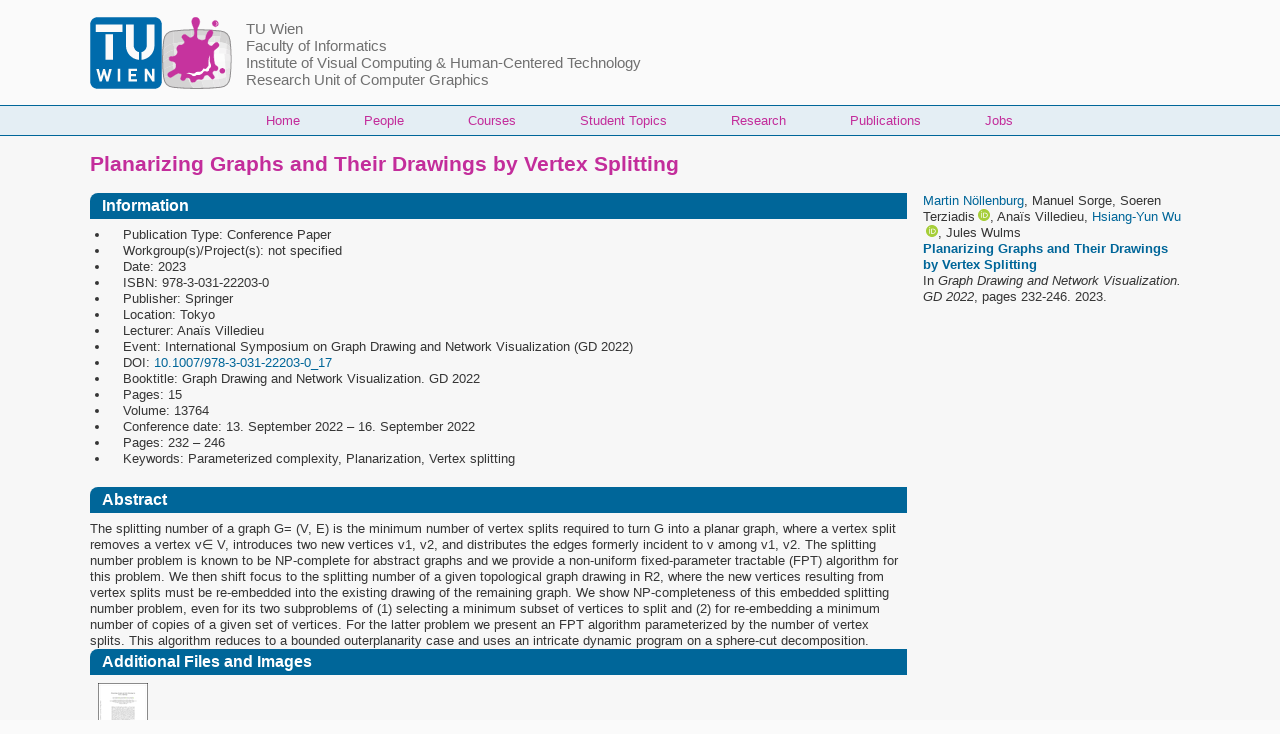

--- FILE ---
content_type: text/html; charset=utf-8
request_url: https://www.cg.tuwien.ac.at/research/publications/2023/noellenburg-2023-pga/
body_size: 12092
content:
<!--#set var="TITLE" value="Planarizing Graphs and Their Drawings by Vertex Splitting" -->
<!--#set var="SHORTTITLE" value="noellenburg-2023-pga" -->
<!--#set var="MAINTAINER" value="webmaster" -->
<!DOCTYPE html>
<html lang="en" dir="ltr" prefix="content: http://purl.org/rss/1.0/modules/content/  dc: http://purl.org/dc/terms/  foaf: http://xmlns.com/foaf/0.1/  og: http://ogp.me/ns#  rdfs: http://www.w3.org/2000/01/rdf-schema#  schema: http://schema.org/  sioc: http://rdfs.org/sioc/ns#  sioct: http://rdfs.org/sioc/types#  skos: http://www.w3.org/2004/02/skos/core#  xsd: http://www.w3.org/2001/XMLSchema# " class="no-js adaptivetheme">
  <head>
    
    <meta charset="utf-8">
<script>var _paq = _paq || [];(function(){var u=(("https:" == document.location.protocol) ? "https://www.cg.tuwien.ac.at/matomo/" : "https://www.cg.tuwien.ac.at/matomo/");_paq.push(["setSiteId", "1"]);_paq.push(["setTrackerUrl", u+"matomo.php"]);_paq.push(["setDoNotTrack", 1]);if (!window.matomo_search_results_active) {_paq.push(["trackPageView"]);}_paq.push(["setIgnoreClasses", ["no-tracking","colorbox"]]);_paq.push(["enableLinkTracking"]);var d=document,g=d.createElement("script"),s=d.getElementsByTagName("script")[0];g.type="text/javascript";g.defer=true;g.async=true;g.src=u+"matomo.js";s.parentNode.insertBefore(g,s);})();</script>
<meta name="Generator" content="Drupal 10 (https://www.drupal.org)">
<meta name="MobileOptimized" content="width">
<meta name="HandheldFriendly" content="true">
<meta name="viewport" content="width=device-width, initial-scale=1.0">
<script type="application/ld+json">{
    "@context": "https://schema.org",
    "@type": "BreadcrumbList",
    "itemListElement": [
        {
            "@type": "ListItem",
            "position": 1,
            "name": "Home",
            "item": "https://www.cg.tuwien.ac.at/"
        },
        {
            "@type": "ListItem",
            "position": 2,
            "name": "Planarizing Graphs and Their Drawings by Vertex Splitting"
        }
    ]
}</script>
<link rel="icon" href="/Klex.png" type="image/png">
<link rel="canonical" href="https://www.cg.tuwien.ac.at/content/DESIGN-EXPORT">
<link rel="shortlink" href="https://www.cg.tuwien.ac.at/node/4015">

    <link rel="dns-prefetch" href="//cdnjs.cloudflare.com"><title>Planarizing Graphs and Their Drawings by Vertex Splitting | TU Wien &ndash; Research Unit of Computer Graphics</title>
    <link rel="stylesheet" media="all" href="/sites/default/files/css/css_9Y0XT31TDL1-5oeYOaDA5oI7pWoWDPSO_fe28rz2W74.css?delta=0&amp;language=en&amp;theme=at_cg&amp;include=[base64]">
<link rel="stylesheet" media="all" href="/sites/default/files/css/css_GVN5mKUC9drBqIUIZ1OGDiCQpbROAXJY_07BIu_o3G4.css?delta=1&amp;language=en&amp;theme=at_cg&amp;include=[base64]">

    <script src="/core/assets/vendor/modernizr/modernizr.min.js?v=3.11.7"></script>

  <script type="application/json" data-drupal-selector="drupal-settings-json">{"path":{"baseUrl":"\/","pathPrefix":"","currentPath":"node\/4015","currentPathIsAdmin":false,"isFront":false,"currentLanguage":"en"},"pluralDelimiter":"\u0003","suppressDeprecationErrors":true,"matomo":{"disableCookies":false,"trackMailto":true,"trackColorbox":true},"visitors":{"module":"\/modules\/contrib\/visitors","route":"entity.node.canonical","server":"erzherzog","counter":"node:4015"},"at_cg":{"at_responsivemenus":{"bp":"all and (min-width: 60.0625em)","default":"ms-slidedown","responsive":"ms-dropmenu","acd":{"acd_load":true,"acd_default":true,"acd_responsive":false,"acd_both":false}},"at_breakpoints":{"at_core_simple_wide":{"breakpoint":"wide","mediaquery":"all and (min-width: 60.0625em)"},"at_core_simple_tablet-isolate":{"breakpoint":"tablet-isolate","mediaquery":"all and (min-width: 45.0625em) and (max-width: 60em)"},"at_core_simple_mobile":{"breakpoint":"mobile","mediaquery":"all and (max-width: 45em)"}}},"at_current_theme_name":"at_cg","user":{"uid":0,"permissionsHash":"6b66fd7a78058df006602c9283b19dccc8267c129efe947bf6751e9ae6a8b2ca"}}</script><script type='text/javascript'>
var modulekit={"modules":{"publdb":{"path":"","name":"Publication Database E186\/2","id":"publdb","version":"1.0.1","depend":["modulekit-form","messages","table","twig","json_readable_encode","modulekit-auth","PDOext","modulekit-form-twig","modulekit-history","csrf","auth-pages","ajax"],"include":{"php":["inc\/functions.php","inc\/edit.php","inc\/edit_chooser.php","inc\/mysql.php","inc\/twig.php","inc\/print_list.php","inc\/search_form.php","inc\/create_thumbnails.php","inc\/format_date.php","inc\/show_replacement_patterns.php","inc\/filter_replacement_patterns.php","inc\/file.php","inc\/gallery_render.php","inc\/gallery_get_random_images.php","inc\/html2plaintext.php","inc\/update_file_header.php","inc\/import_tudb.php","inc\/import.php","inc\/tiss_projects.php","inc\/import_repositum.php","inc\/repositum_notification.php","inc\/convert_references.php","inc\/auto_create_entities.php","inc\/sanitize.php","inc\/cache.php","inc\/DBObject.php","inc\/DBObjectList.php","inc\/Publication.php","inc\/PublicationType.php","inc\/Author.php","inc\/Project.php","inc\/Workgroup.php","inc\/PublicationField.php","inc\/PublicationType_AutoField.php","inc\/PublicationView.php","inc\/FundingOrganisation.php","inc\/ResearchArea.php","inc\/Selection.php","inc\/PressItem.php","inc\/drupal.php","inc\/array_diff_change.php","inc\/PublicationTwigTemplates.php","inc\/bibtex.php"],"js":["inc\/functions.js","inc\/Publication.js","inc\/index.js","inc\/edit.js","inc\/print_list.js","inc\/DBObject.js","inc\/configure_csv.js","node_modules\/viewerjs\/dist\/viewer.js","dist\/externals.js"],"css":["style.css","node_modules\/viewerjs\/dist\/viewer.css"]},"description":"This application implements a publication database for TU-Wien E186\/2 Institute of Computer Graphics and Algorithms.","category":"application","version_build":"git.e742940","modules_path":["modules","lib\/modulekit","modulekit"]},"modulekit-lib":{"path":"lib\/modulekit\/lib\/","name":"Modulekit - External libraries","id":"modulekit-lib","include_php":[],"include_js":[],"modules_path":"","version_build":"git.34a0c24","version":"","include":{"php":[],"js":[],"css":[]}},"pg_modules":{"path":"lib\/modulekit\/lib\/\/pg_modules\/","id":"pg_modules","include":{"mcp":["backend.php"],"backend":["backend.php"]},"version_build":"git.34a0c24","version":"","modules_path":["modules","lib\/modulekit","modulekit"]},"twig":{"path":"lib\/modulekit\/lib\/\/twig\/","name":"Twig integration","depend":["hooks","html"],"include":{"php":["twig.php"],"js":["twig.js"]},"id":"twig","version_build":"git.34a0c24","version":"","modules_path":["modules","lib\/modulekit","modulekit"]},"pg_sql":{"path":"lib\/modulekit\/lib\/\/pg_sql\/","id":"pg_sql","include":{"php":["sql.php"],"mcp":["sql.php"],"backend":["sql.php"]},"version_build":"git.34a0c24","version":"","modules_path":["modules","lib\/modulekit","modulekit"]},"mysql":{"path":"lib\/modulekit\/lib\/\/mysql\/","include":{"php":["code.php"]},"id":"mysql","version_build":"git.34a0c24","version":"","modules_path":["modules","lib\/modulekit","modulekit"]},"pg_schema":{"path":"lib\/modulekit\/lib\/\/pg_schema\/","id":"pg_schema","version_build":"git.34a0c24","version":"","modules_path":["modules","lib\/modulekit","modulekit"],"include":{"php":[],"js":[],"css":[]}},"mysql-pdo":{"path":"lib\/modulekit\/lib\/\/mysql-pdo\/","id":"mysql-pdo","include":{"php":["code.php"]},"version_build":"git.34a0c24","version":"","modules_path":["modules","lib\/modulekit","modulekit"]},"modulekit-auth":{"path":"lib\/modulekit\/auth\/","id":"modulekit-auth","depend":["hooks"],"include":{"php":["inc\/Auth.php","inc\/Auth_default.php","inc\/code.php","inc\/Auth_User.php"]},"default_include":{"php":["*.php"]},"load":["modulekit-auth-ldap","modulekit-auth-htpasswd"],"version_build":"git.146e78d","version":"","modules_path":["modules","lib\/modulekit","modulekit"]},"modulekit-auth-oauth":{"path":"lib\/modulekit\/auth\/modules\/oauth\/","id":"modulekit-auth-oauth","depend":["hooks","modulekit-auth"],"include":{"php":["code.php"]},"version_build":"git.146e78d","version":"","modules_path":["modules","lib\/modulekit","modulekit"]},"modulekit-auth-pages":{"path":"lib\/modulekit\/auth\/modules\/auth-pages\/","id":"modulekit-auth-pages","depend":["modulekit-form","modulekit-auth","page","csrf"],"version_build":"git.146e78d","version":"","modules_path":["modules","lib\/modulekit","modulekit"],"include":{"php":["page_logout.php","page_login.php","modulekit.php","code.php"]}},"modulekit-auth-ldap":{"path":"lib\/modulekit\/auth\/modules\/ldap\/","id":"modulekit-auth-ldap","depend":["hooks","modulekit-auth"],"include":{"php":["ldap.php","code.php"]},"version_build":"git.146e78d","version":"","modules_path":["modules","lib\/modulekit","modulekit"]},"modulekit-auth-user-menu":{"path":"lib\/modulekit\/auth\/modules\/auth-user-menu\/","id":"modulekit-auth-user-menu","depend":["weight_sort","hooks","auth-pages","modulekit-auth"],"include":{"php":["code.php"],"js":["code.js"],"css":["style.css"]},"version_build":"git.146e78d","version":"","modules_path":["modules","lib\/modulekit","modulekit"]},"modulekit-auth-user-settings-js":{"path":"lib\/modulekit\/auth\/modules\/auth-user-settings-js\/","id":"modulekit-auth-user-settings-js","depend":["auth-js","modulekit-auth-user-settings"],"include":{"php":["code.php"],"js":["code.js"]},"version_build":"git.146e78d","version":"","modules_path":["modules","lib\/modulekit","modulekit"]},"modulekit-auth-user-settings":{"path":"lib\/modulekit\/auth\/modules\/auth-user-settings\/","id":"modulekit-auth-user-settings","depend":["json_readable_encode","modulekit-auth"],"include":{"php":["code.php"],"js":[]},"version_build":"git.146e78d","version":"","modules_path":["modules","lib\/modulekit","modulekit"]},"modulekit-auth-js":{"path":"lib\/modulekit\/auth\/modules\/auth-js\/","id":"modulekit-auth-js","depend":["html","modulekit-auth"],"include":{"php":["code.php"],"js":["Auth_User.js","Auth.js"]},"version_build":"git.146e78d","version":"","modules_path":["modules","lib\/modulekit","modulekit"]},"modulekit-auth-wordpress":{"path":"lib\/modulekit\/auth\/modules\/wordpress\/","id":"modulekit-auth-wordpress","depend":["hooks"],"include":{"php":["code.php"]},"version_build":"git.146e78d","version":"","modules_path":["modules","lib\/modulekit","modulekit"]},"modulekit-auth-user-settings-page":{"path":"lib\/modulekit\/auth\/modules\/auth-user-settings-page\/","id":"modulekit-auth-user-settings-page","depend":["modulekit-form","modulekit-auth-user-settings","hooks","page"],"version_build":"git.146e78d","version":"","modules_path":["modules","lib\/modulekit","modulekit"],"include":{"php":["modulekit.php","code.php"]}},"modulekit-auth-htpasswd":{"path":"lib\/modulekit\/auth\/modules\/htpasswd\/","id":"modulekit-auth-htpasswd","version_build":"git.146e78d","version":"","modules_path":["modules","lib\/modulekit","modulekit"],"include":{"php":["modulekit.php","code.php"]}},"modulekit-form":{"path":"lib\/modulekit\/form\/","name":"Form","id":"modulekit-form","version":"2.0.0-alpha","depend":["lang","calendar","date","hooks","json_readable_encode","weight_sort"],"include_php":["inc\/form.php","inc\/functions.php","inc\/form_element.php","inc\/form_element_array.php","inc\/form_element_form_chooser.php","inc\/form_element_form.php","inc\/form_element_hash.php","inc\/form_element_checkbox.php","inc\/form_element_radio.php","inc\/form_element_text.php","inc\/form_element_textarea.php","inc\/form_element_boolean.php","inc\/form_element_color.php","inc\/form_element_password.php","inc\/form_element_keywords.php","inc\/form_element_json.php","inc\/form_element_unsupported.php","inc\/form_element_select.php","inc\/form_element_select_other.php","inc\/form_element_numeric.php","inc\/form_element_file.php","inc\/form_element_date.php","inc\/form_element_label.php","inc\/form_element_autocomplete.php","inc\/form_element_display.php","inc\/form_element_hidden.php","inc\/form_element_intermediate_text.php","inc\/form_element_switch.php","inc\/form_element_fixed.php"],"include_js":["inc\/functions.js","inc\/form.js","inc\/form_element.js","inc\/form_element_array.js","inc\/form_element_form_chooser.js","inc\/form_element_form.js","inc\/form_element_hash.js","inc\/form_element_text.js","inc\/form_element_textarea.js","inc\/form_element_boolean.js","inc\/form_element_radio.js","inc\/form_element_checkbox.js","inc\/form_element_color.js","inc\/form_element_password.js","inc\/form_element_keywords.js","inc\/form_element_json.js","inc\/form_element_unsupported.js","inc\/form_element_select.js","inc\/form_element_select_other.js","inc\/form_element_numeric.js","inc\/form_element_file.js","inc\/form_element_date.js","inc\/form_element_label.js","inc\/form_element_autocomplete.js","inc\/form_element_display.js","inc\/form_element_hidden.js","inc\/form_element_intermediate_text.js","inc\/form_element_switch.js","inc\/form_element_fixed.js"],"include_css":["inc\/form.css","inc\/form_element.css","inc\/form_element_text.css","inc\/form_element_array.css","inc\/form_element_form_chooser.css","inc\/form_element_form.css","inc\/form_element_keywords.css","inc\/form_element_textarea.css","inc\/form_element_select.css","inc\/form_element_autocomplete.css","inc\/form_element_file.css","inc\/theme.css"],"languages":["en","de"],"version_build":"git.73b1789","modules_path":["modules","lib\/modulekit","modulekit"],"include":{"php":["inc\/form.php","inc\/functions.php","inc\/form_element.php","inc\/form_element_array.php","inc\/form_element_form_chooser.php","inc\/form_element_form.php","inc\/form_element_hash.php","inc\/form_element_checkbox.php","inc\/form_element_radio.php","inc\/form_element_text.php","inc\/form_element_textarea.php","inc\/form_element_boolean.php","inc\/form_element_color.php","inc\/form_element_password.php","inc\/form_element_keywords.php","inc\/form_element_json.php","inc\/form_element_unsupported.php","inc\/form_element_select.php","inc\/form_element_select_other.php","inc\/form_element_numeric.php","inc\/form_element_file.php","inc\/form_element_date.php","inc\/form_element_label.php","inc\/form_element_autocomplete.php","inc\/form_element_display.php","inc\/form_element_hidden.php","inc\/form_element_intermediate_text.php","inc\/form_element_switch.php","inc\/form_element_fixed.php"],"js":["inc\/functions.js","inc\/form.js","inc\/form_element.js","inc\/form_element_array.js","inc\/form_element_form_chooser.js","inc\/form_element_form.js","inc\/form_element_hash.js","inc\/form_element_text.js","inc\/form_element_textarea.js","inc\/form_element_boolean.js","inc\/form_element_radio.js","inc\/form_element_checkbox.js","inc\/form_element_color.js","inc\/form_element_password.js","inc\/form_element_keywords.js","inc\/form_element_json.js","inc\/form_element_unsupported.js","inc\/form_element_select.js","inc\/form_element_select_other.js","inc\/form_element_numeric.js","inc\/form_element_file.js","inc\/form_element_date.js","inc\/form_element_label.js","inc\/form_element_autocomplete.js","inc\/form_element_display.js","inc\/form_element_hidden.js","inc\/form_element_intermediate_text.js","inc\/form_element_switch.js","inc\/form_element_fixed.js"],"css":["inc\/form.css","inc\/form_element.css","inc\/form_element_text.css","inc\/form_element_array.css","inc\/form_element_form_chooser.css","inc\/form_element_form.css","inc\/form_element_keywords.css","inc\/form_element_textarea.css","inc\/form_element_select.css","inc\/form_element_autocomplete.css","inc\/form_element_file.css","inc\/theme.css"]}},"modulekit-form-twig":{"path":"lib\/modulekit\/form\/modules\/modulekit-form-twig\/","id":"modulekit-form-twig","depend":["modulekit-form"],"include":{"php":["form_element.php"],"js":["form_element.js"]},"version_build":"git.73b1789","version":"2.0.0-alpha","modules_path":["modules","lib\/modulekit","modulekit"]},"date":{"path":"lib\/modulekit\/form\/modules\/date\/","include":{"js":["pad.js","date_format.js","date_parse_from_format.js"]},"id":"date","version_build":"git.73b1789","version":"2.0.0-alpha","modules_path":["modules","lib\/modulekit","modulekit"]},"modulekit-form-debug":{"path":"lib\/modulekit\/form\/modules\/debug\/","id":"modulekit-form-debug","include":{"js":["code.js"],"css":["style.css"]},"version_build":"git.73b1789","version":"2.0.0-alpha","modules_path":["modules","lib\/modulekit","modulekit"]},"calendar":{"path":"lib\/modulekit\/form\/modules\/calendar\/","depend":["modulekit-form","date"],"include":{"js":["calendar.js"],"css":["calendar.css"]},"id":"calendar","version_build":"git.73b1789","version":"2.0.0-alpha","modules_path":["modules","lib\/modulekit","modulekit"]},"modulekit-form-markdown":{"path":"lib\/modulekit\/form\/modules\/markdown\/","id":"modulekit-form-markdown","depend":["modulekit-form"],"include":{"php":["form_element_markdown.php"],"js":["form_element_markdown.js"],"css":["form_element_markdown.css"]},"version_build":"git.73b1789","version":"2.0.0-alpha","modules_path":["modules","lib\/modulekit","modulekit"]},"form_compat":{"path":"lib\/modulekit\/form\/modules\/form_compat\/","id":"form_compat","include":{"php":["form_compat.php"]},"version_build":"git.73b1789","version":"2.0.0-alpha","modules_path":["modules","lib\/modulekit","modulekit"]},"modulekit-form-geolocation":{"path":"lib\/modulekit\/form\/modules\/geolocation\/","id":"modulekit-form-geolocation","depend":["modulekit-form"],"include":{"php":["code.php"],"js":["code.js"]},"version_build":"git.73b1789","version":"2.0.0-alpha","modules_path":["modules","lib\/modulekit","modulekit"]},"modulekit-base":{"path":"lib\/modulekit\/base\/","name":"Modulekit - Basic extensions","id":"modulekit-base","include_php":[],"include_js":[],"modules_path":"","version_build":"git.de6f389","version":"","include":{"php":[],"js":[],"css":[]}},"html":{"path":"lib\/modulekit\/base\/\/html\/","id":"html","depend":["weight_sort"],"include":{"php":["functions.php"]},"version_build":"git.de6f389","version":"","modules_path":["modules","lib\/modulekit","modulekit"]},"csrf":{"path":"lib\/modulekit\/base\/\/csrf\/","id":"csrf","include":{"php":["code.php"]},"version_build":"git.de6f389","version":"","modules_path":["modules","lib\/modulekit","modulekit"]},"opt_sort":{"path":"lib\/modulekit\/base\/\/opt_sort\/","id":"opt_sort","include":{"php":["opt_sort.php"],"js":["opt_sort.js"]},"version_build":"git.de6f389","version":"","modules_path":["modules","lib\/modulekit","modulekit"]},"weight_sort":{"path":"lib\/modulekit\/base\/\/weight_sort\/","id":"weight_sort","include":{"php":["weight_sort.php"],"js":["weight_sort.js"]},"version_build":"git.de6f389","version":"","modules_path":["modules","lib\/modulekit","modulekit"]},"options":{"path":"lib\/modulekit\/base\/\/options\/","id":"options","depend":["hooks"],"include":{"js":["options.js"]},"version_build":"git.de6f389","version":"","modules_path":["modules","lib\/modulekit","modulekit"]},"messages":{"path":"lib\/modulekit\/base\/\/messages\/","include":{"php":["messages.php"],"js":["messages.js"],"css":["style.css"]},"id":"messages","version_build":"git.de6f389","version":"","modules_path":["modules","lib\/modulekit","modulekit"]},"resize_listener":{"path":"lib\/modulekit\/base\/\/resize_listener\/","id":"resize_listener","include":{"js":["code.js"]},"version_build":"git.de6f389","version":"","modules_path":["modules","lib\/modulekit","modulekit"]},"tests":{"path":"lib\/modulekit\/base\/\/tests\/","id":"tests","version_build":"git.de6f389","version":"","modules_path":["modules","lib\/modulekit","modulekit"],"include":{"php":[],"js":[],"css":[]}},"json_readable_encode":{"path":"lib\/modulekit\/base\/\/json_readable_encode\/","id":"json_readable_encode","include":{"php":["json_readable_encode.php"],"js":["json_readable_encode.js"]},"version_build":"git.de6f389","version":"","modules_path":["modules","lib\/modulekit","modulekit"]},"sprintf":{"path":"lib\/modulekit\/base\/\/sprintf\/","include":{"js":["sprintf.js","vsprintf.js"]},"id":"sprintf","version_build":"git.de6f389","version":"","modules_path":["modules","lib\/modulekit","modulekit"]},"str_to_id":{"path":"lib\/modulekit\/base\/\/str_to_id\/","id":"str_to_id","include":{"php":["str_to_id.php"],"js":["str_to_id.js"]},"version_build":"git.de6f389","version":"","modules_path":["modules","lib\/modulekit","modulekit"]},"shell_escape":{"path":"lib\/modulekit\/base\/\/shell_escape\/","id":"shell_escape","include":{"php":["code.php"]},"version_build":"git.de6f389","version":"","modules_path":["modules","lib\/modulekit","modulekit"]},"page":{"path":"lib\/modulekit\/base\/\/page\/","include":{"php":["code.php"],"js":["code.js"]},"id":"page","version_build":"git.de6f389","version":"","modules_path":["modules","lib\/modulekit","modulekit"]},"hooks":{"path":"lib\/modulekit\/base\/\/hooks\/","id":"hooks","include":{"php":["hooks.php"],"js":["hooks.js"],"mcp":["hooks.php"],"backend":["hooks.php"]},"version_build":"git.de6f389","version":"","modules_path":["modules","lib\/modulekit","modulekit"]},"modulekit-history":{"path":"lib\/modulekit\/history\/","id":"modulekit-history","depend":["adv_exec","hooks","PDOext","messages"],"include":{"php":["inc\/git.php","inc\/Changeset.php"]},"version_build":"git.a6691fe","version":"","modules_path":["modules","lib\/modulekit","modulekit"]},"modulekit-lang":{"path":"lib\/modulekit\/lang\/","name":"Language System","id":"modulekit-lang","depend":["hooks","html","sprintf"],"include":{"php":["inc\/lang.php"],"mcp":["inc\/lang.php"],"js":["inc\/lang.js"]},"default_include":{"php":["code.php"],"js":["code.js"],"css":["style.css"]},"version_build":"git.ffb3db0","version":"","modules_path":["modules","lib\/modulekit","modulekit"]},"translation_inspect":{"path":"lib\/modulekit\/lang\/modules\/translation_inspect\/","id":"translation_inspect","version_build":"git.ffb3db0","version":"","modules_path":["modules","lib\/modulekit","modulekit"],"include":{"php":[],"js":[],"css":["style.css"]}},"lang_preferred":{"path":"lib\/modulekit\/lang\/modules\/lang_preferred\/","name":"Query preferred Languages","id":"lang_preferred","version_build":"git.ffb3db0","version":"","modules_path":["modules","lib\/modulekit","modulekit"],"include":{"php":["code.php"],"js":[],"css":[]}},"translation_statistics":{"path":"lib\/modulekit\/lang\/modules\/translation_statistics\/","name":"Translation Statistics","depend":["translation","win","ajax_indicator"],"id":"translation_statistics","version_build":"git.ffb3db0","version":"","modules_path":["modules","lib\/modulekit","modulekit"],"include":{"php":["code.php"],"js":["code.js"],"css":["style.css"]}},"lang_chooser_minimal":{"path":"lib\/modulekit\/lang\/modules\/lang_chooser_minimal\/","id":"lang_chooser_minimal","version_build":"git.ffb3db0","version":"","modules_path":["modules","lib\/modulekit","modulekit"],"include":{"php":["code.php"],"js":[],"css":["style.css"]}},"lang_chooser":{"path":"lib\/modulekit\/lang\/modules\/lang_chooser\/","name":"Language Chooser","depend":["win","options_ui"],"id":"lang_chooser","version_build":"git.ffb3db0","version":"","modules_path":["modules","lib\/modulekit","modulekit"],"include":{"php":["code.php"],"js":["code.js"],"css":[]}},"translation":{"path":"lib\/modulekit\/lang\/modules\/translation\/","name":"Translation System","depend":["win"],"id":"translation","version_build":"git.ffb3db0","version":"","modules_path":["modules","lib\/modulekit","modulekit"],"include":{"php":["code.php"],"js":["code.js"],"css":["style.css"]}},"modulekit-ajax":{"path":"lib\/modulekit\/ajax\/","name":"AJAX","id":"modulekit-ajax","depend":[],"include_php":["inc\/ajax.php"],"include_js":["inc\/ajax.js"],"include_css":[],"version_build":"git.4dec2cc","version":"","modules_path":["modules","lib\/modulekit","modulekit"],"include":{"php":["inc\/ajax.php"],"js":["inc\/ajax.js"],"css":[]}},"modulekit-table":{"path":"lib\/modulekit\/table\/","id":"modulekit-table","depend":["hooks","weight_sort","opt_sort"],"include":{"php":["inc\/TableData.php","inc\/table.php"],"js":["inc\/table.js","inc\/TableData.js","inc\/functions.js"],"css":["inc\/style.css"]},"version_build":"git.25542bd","version":"","modules_path":["modules","lib\/modulekit","modulekit"]},"adv_exec":{"path":"lib\/modulekit\/adv_exec\/","include":{"php":["adv_exec.php","AdvExec.php","AdvExecChroot.php"]},"id":"adv_exec","version_build":"git.5ccbfe2","version":"","modules_path":["modules","lib\/modulekit","modulekit"]},"PDOext":{"path":"lib\/modulekit\/PDOext\/","id":"PDOext","include":{"php":["PDOext.php"]},"version_build":"git.6601182","version":"","modules_path":["modules","lib\/modulekit","modulekit"]},"modulekit-form-config":{"path":"modulekit\/form-config\/","id":"modulekit-form-config","include":{"php":["code.php"],"css":["style.css"]},"desc":"A form for configuring modulekit modules. Does not need any further dependencies.","version_build":"git.e742940","version":"1.0.1","modules_path":["modules","lib\/modulekit","modulekit"]},"modulekit-page-config":{"path":"modulekit\/page-config\/","id":"modulekit-page-config","depend":["modulekit-form","messages"],"include":{"php":["modules.php"]},"desc":"A page for configuring modulekit modules. Need further dependencies: modulekit-form, modulekit-base, modulekit-lang.","version_build":"git.e742940","version":"1.0.1","modules_path":["modules","lib\/modulekit","modulekit"]},"modulekit":{"path":"modulekit\/","id":"modulekit","version":"1.1.0","include":[],"modules_path":"modules","version_build":"git.b1c856a"}},"order":["hooks","weight_sort","html","sprintf","modulekit-lang","date","calendar","json_readable_encode","modulekit-form","messages","opt_sort","modulekit-table","twig","modulekit-auth","modulekit-auth-ldap","modulekit-auth-htpasswd","PDOext","modulekit-form-twig","adv_exec","modulekit-history","csrf","page","modulekit-auth-pages","modulekit-ajax","publdb"],"aliases":{"":"publdb","publdb":"publdb","lib":"modulekit-lib","modulekit-lib":"modulekit-lib","pg_modules":"pg_modules","twig":"twig","pg_sql":"pg_sql","mysql":"mysql","pg_schema":"pg_schema","mysql-pdo":"mysql-pdo","auth":"modulekit-auth","modulekit-auth":"modulekit-auth","oauth":"modulekit-auth-oauth","modulekit-auth-oauth":"modulekit-auth-oauth","auth-pages":"modulekit-auth-pages","modulekit-auth-pages":"modulekit-auth-pages","ldap":"modulekit-auth-ldap","modulekit-auth-ldap":"modulekit-auth-ldap","auth-user-menu":"modulekit-auth-user-menu","modulekit-auth-user-menu":"modulekit-auth-user-menu","auth-user-settings-js":"modulekit-auth-user-settings-js","modulekit-auth-user-settings-js":"modulekit-auth-user-settings-js","auth-user-settings":"modulekit-auth-user-settings","modulekit-auth-user-settings":"modulekit-auth-user-settings","auth-js":"modulekit-auth-js","modulekit-auth-js":"modulekit-auth-js","wordpress":"modulekit-auth-wordpress","modulekit-auth-wordpress":"modulekit-auth-wordpress","auth-user-settings-page":"modulekit-auth-user-settings-page","modulekit-auth-user-settings-page":"modulekit-auth-user-settings-page","htpasswd":"modulekit-auth-htpasswd","modulekit-auth-htpasswd":"modulekit-auth-htpasswd","form":"modulekit-form","modulekit-form":"modulekit-form","modulekit-form-twig":"modulekit-form-twig","date":"date","debug":"modulekit-form-debug","modulekit-form-debug":"modulekit-form-debug","calendar":"calendar","markdown":"modulekit-form-markdown","modulekit-form-markdown":"modulekit-form-markdown","form_compat":"form_compat","geolocation":"modulekit-form-geolocation","modulekit-form-geolocation":"modulekit-form-geolocation","base":"modulekit-base","modulekit-base":"modulekit-base","html":"html","csrf":"csrf","opt_sort":"opt_sort","weight_sort":"weight_sort","options":"options","messages":"messages","resize_listener":"resize_listener","tests":"tests","json_readable_encode":"json_readable_encode","sprintf":"sprintf","str_to_id":"str_to_id","shell_escape":"shell_escape","page":"page","hooks":"hooks","history":"modulekit-history","modulekit-history":"modulekit-history","lang":"modulekit-lang","modulekit-lang":"modulekit-lang","translation_inspect":"translation_inspect","lang_preferred":"lang_preferred","translation_statistics":"translation_statistics","lang_chooser_minimal":"lang_chooser_minimal","lang_chooser":"lang_chooser","translation":"translation","ajax":"modulekit-ajax","modulekit-ajax":"modulekit-ajax","table":"modulekit-table","modulekit-table":"modulekit-table","adv_exec":"adv_exec","PDOext":"PDOext","form-config":"modulekit-form-config","modulekit-form-config":"modulekit-form-config","page-config":"modulekit-page-config","modulekit-page-config":"modulekit-page-config","modulekit":"modulekit"},"load":[],"config":{"load":[]},"root_path":"\/home\/publdb\/htdocs\/","version":"1.0.1+git.e742940","compiled":{"js":"compiled_js.js","php":"compiled_php.php","css":"compiled_css.css"}};
var modulekit_root_relative="..\/..\/";

function modulekit_loaded(module) {
  if((!modulekit)||
     (!modulekit.aliases))
    return false;

  if(modulekit.aliases[module])
    module=modulekit.aliases[module];

  for(var i=0; i<modulekit.order.length; i++)
    if(modulekit.order[i]==module)
      return modulekit.modules[module];

  return false;
}

function modulekit_file(module, path, absolute_path) {
  var prefix="";

  if(!path)
    path="";

  if(typeof absolute_path=="undefined")
    absolute_path=false;

  if(absolute_path===true) {
    var rel=modulekit_root_relative.split("../");
    prefix=location.pathname.split("/");
    prefix=prefix.slice(0, prefix.length-rel.length).join("/")+"/";
  }
  else if(absolute_path===false) {
    prefix=modulekit_root_relative;
  }

  if((!modulekit)||
     (!modulekit.modules))
     return;

  if((modulekit.aliases)&&
     (modulekit.aliases[module]))
    module=modulekit.aliases[module];

  if((!modulekit.modules[module])||
     (!modulekit.modules[module].path))
    return;

  return prefix+modulekit.modules[module].path+path;
}

function modulekit_get_includes(type) {
  var list=[];

  if((!modulekit)||
     (!modulekit.modules)||
     (!modulekit.order))
    return [];

  for(var i=0; i<modulekit.order.length; i++) {
    var m=modulekit.order[i];

    if(modulekit.modules[m].include&&modulekit.modules[m].include[type])
      for(var j=0; j<modulekit.modules[m].include[type].length; j++)
	list.push(modulekit_file(m, modulekit.modules[m].include[type][j]));
  }

  return list;
}
</script>
<script type='text/javascript' src="../../modulekit-cache/compiled_js.js?1.0.1+git.e742940"></script>
<link rel='stylesheet' type='text/css' href="../../modulekit-cache/compiled_css.css?1.0.1+git.e742940">
<!-- add_html_headers -->
<script type='text/javascript' src='../../modulekit-cache/lang_en.js?1.0.1+git.e742940'></script>
<script type='text/javascript'>
var ui_lang="en";
var language_list={"ast":"Asturianu","be":"\u0411\u0435\u043b\u0430\u0440\u0443\u0441\u043a\u0430\u044f \u043c\u043e\u0432\u0430","bg":"\u0431\u044a\u043b\u0433\u0430\u0440\u0441\u043a\u0438","bs":"bosanski\/\u0431\u043e\u0441\u0430\u043d\u0441\u043a\u0438","ca":"Catal\u00e0","cs":"\u010ce\u0161tina","da":"Dansk","de":"Deutsch","el":"\u0395\u03bb\u03bb\u03b7\u03bd\u03b9\u03ba\u03ac","en":"English","es":"Espa\u00f1ol","et":"Eesti","fi":"suomi","fr":"Fran\u00e7ais","ga":"Gaeilge","gl":"galego","hr":"hrvatski","hu":"magyar","is":"\u00edslenska","it":"Italiano","ja":"\u65e5\u672c\u8a9e","lt":"lietuvi\u0173 kalba","lv":"latvie\u0161u valoda","mk":"\u043c\u0430\u043a\u0435\u0434\u043e\u043d\u0441\u043a\u0438","mt":"Malti","nl":"Nederlands","no":"norsk","oc":"occitan","pl":"Polski","pt":"portugu\u00eas","pt-br":"Portugu\u00eas (Brasil)","ro":"Romanian","ru":"\u0420\u0443\u0441\u0441\u043a\u0438\u0439","sk":"sloven\u010dina","sl":"sloven\u0161\u010dina","sq":"shqip","sr":"\u0421\u0440\u043f\u0441\u043a\u0438","sv":"svenska","uk":"\u0423\u043a\u0440\u0430\u0457\u043d\u0441\u044c\u043a\u0430"};
var languages=["en"];
var lang_genders={"1":"F","2":"M","3":"N"};
var lang_non_translated=[];
</script>

<meta http-equiv="content-language" content="en">
<!-- /add_html_headers -->
</head><body class="layout-type--page-layout user-logged-out path-not-frontpage path-node path-content-DESIGN-EXPORT page-node-type--page theme-name--at-cg">
        <a href="#block-at-cg-content" class="visually-hidden focusable skip-link">Skip to main content</a>
    
      <div class="dialog-off-canvas-main-canvas" data-off-canvas-main-canvas>
    
<div class="page js-layout">
  <div data-at-row="header" class="l-header l-row">
  
  <header class="l-pr page__row pr-header" role="banner" id="masthead">
    <div class="l-rw regions container pr-header__rw arc--1 hr--1" data-at-regions="">
      <div data-at-region="1" class="l-r region pr-header__header-first" id="rid-header-first"><div id="block-cgheader" class="l-bl block block-config-provider--block-content block-plugin-id--block-content-a566fc25-612f-4246-bae2-20ba14373763 block--type-basic block--view-mode-full">
  <div class="block__inner">

    <div class="block__content"><div class="clearfix text-formatted field field-block-content--body field-formatter-text-default field-name-body field-type-text-with-summary field-label-hidden has-single"><div class="field__items"><div class="field__item"><div class="icons"><a href="https://www.tuwien.ac.at"><img src="/TU-Wien.svg" alt="TU Wien Logo" id="tuwien-logo"></a> <a href="https://www.cg.tuwien.ac.at"><img src="/Klex.svg" alt="Computer Graphics Logo" id="cg-logo"></a></div><ul class="header"><li><a href="https://www.tuwien.ac.at/">TU Wien</a></li><li><a href="https://www.informatik.tuwien.ac.at/" target="_top">Faculty of Informatics</a></li><li><a href="https://www.informatik.tuwien.ac.at/fakultaet/institute/e193" target="_top">Institute of Visual Computing &amp; Human-Centered Technology</a></li><li><a href="https://www.cg.tuwien.ac.at/" target="_top">Research Unit of Computer Graphics</a></li></ul></div></div>
</div>
</div></div>
</div>
</div>
    </div>
  </header>
  
</div>
<div data-at-row="navbar" class="l-navbar l-row">
  
  <div class="l-pr page__row pr-navbar" id="navbar">
    <div class="l-rw regions container pr-navbar__rw arc--1 hr--1" data-at-regions="">
      <div data-at-region="1" class="l-r region pr-navbar__navbar" id="rid-navbar"><svg style="display:none;">
    <symbol id="rm-toggle__icon--open" viewbox="0 0 1792 1792" preserveaspectratio="xMinYMid meet">
    <path class="rm-toggle__icon__path" d="M1664 1344v128q0 26-19 45t-45 19h-1408q-26 0-45-19t-19-45v-128q0-26 19-45t45-19h1408q26 0 45 19t19 45zm0-512v128q0 26-19 45t-45 19h-1408q-26 0-45-19t-19-45v-128q0-26 19-45t45-19h1408q26 0 45 19t19 45zm0-512v128q0 26-19 45t-45 19h-1408q-26 0-45-19t-19-45v-128q0-26 19-45t45-19h1408q26 0 45 19t19 45z"></path>
  </symbol>
    <symbol id="rm-toggle__icon--close" viewbox="0 0 1792 1792" preserveaspectratio="xMinYMid meet">
    <path class="rm-toggle__icon__path" d="M1490 1322q0 40-28 68l-136 136q-28 28-68 28t-68-28l-294-294-294 294q-28 28-68 28t-68-28l-136-136q-28-28-28-68t28-68l294-294-294-294q-28-28-28-68t28-68l136-136q28-28 68-28t68 28l294 294 294-294q28-28 68-28t68 28l136 136q28 28 28 68t-28 68l-294 294 294 294q28 28 28 68z"></path>
  </symbol>
</svg>
<nav aria-labelledby="block-at-cg-main-menu-menu" id="block-at-cg-main-menu" class="l-bl rm-block rm-config-provider--system rm-plugin-id--system-menu-block-main js-hide">
  <div class="rm-block__inner">
    <div class="rm-toggle">
      <button class="rm-toggle__link un-button" role="button" aria-expanded="false">
                <svg class="rm-toggle__icon">
          <use id="rm-toggle__icon--use" xlink:href="#rm-toggle__icon--open"></use>
        </svg>
                <span class="rm-toggle__label" id="block-at-cg-main-menu-menu">Main menu</span>
      </button>
    </div><div class="rm-block__content" id="rm-content">
        <span id="rm-accordion-trigger" class="hidden">
            <button class="rm-accordion-trigger un-button" role="button" aria-expanded="false">
              <svg class="rm-accordion-trigger__icon" viewbox="0 0 1792 1792" preserveaspectratio="xMinYMid meet"><path d="M1600 736v192q0 40-28 68t-68 28h-416v416q0 40-28 68t-68 28h-192q-40 0-68-28t-28-68v-416h-416q-40 0-68-28t-28-68v-192q0-40 28-68t68-28h416v-416q0-40 28-68t68-28h192q40 0 68 28t28 68v416h416q40 0 68 28t28 68z"></path></svg>
                            <span class="visually-hidden">Toggle sub-menu</span>
            </button>
          </span>
    <ul class="menu odd menu-level-1 menu-name--main">      
                          
      
            <li class="menu__item menu__item-title--home" id="menu-name--main__home">

        <span class="menu__link--wrapper">
          <a href="/" class="menu__link" data-drupal-link-system-path="&lt;front&gt;">Home</a>
        </span>

        
      </li>      
                          
      
            <li class="menu__item menu__item-title--people" id="menu-name--main__people">

        <span class="menu__link--wrapper">
          <a href="/staff" class="menu__link" data-drupal-link-system-path="node/4726">People</a>
        </span>

        
      </li>      
                          
      
            <li class="menu__item menu__item-title--courses" id="menu-name--main__courses">

        <span class="menu__link--wrapper">
          <a href="/courses" class="menu__link" data-drupal-link-system-path="node/4001">Courses</a>
        </span>

        
      </li>      
                          
      
            <li class="menu__item menu__item-title--student-topics" id="menu-name--main__student-topics">

        <span class="menu__link--wrapper">
          <a href="/courses/Topics" class="menu__link" data-drupal-link-system-path="node/9">Student Topics</a>
        </span>

        
      </li>      
                          
      
            <li class="menu__item menu__item-title--research" id="menu-name--main__research">

        <span class="menu__link--wrapper">
          <a href="/research" class="menu__link" data-drupal-link-system-path="node/4062">Research</a>
        </span>

        
      </li>      
            
      
            <li class="menu__item menu__item-title--publications" id="menu-name--main__publications">

        <span class="menu__link--wrapper">
          <a href="/research/publications" class="menu__link">Publications</a>
        </span>

        
      </li>      
                          
      
            <li class="menu__item menu__item-title--jobs" id="menu-name--main__jobs">

        <span class="menu__link--wrapper">
          <a href="/jobs" class="menu__link" data-drupal-link-system-path="node/928">Jobs</a>
        </span>

        
      </li></ul>
  

</div></div>
</nav>
</div>
    </div>
  </div>
  
</div>
<div data-at-row="highlighted" class="l-highlighted l-row">
  
  <div class="l-pr page__row pr-highlighted" id="highlighted">
    <div class="l-rw regions container pr-highlighted__rw arc--1 hr--1" data-at-regions="">
      <div data-at-region="1" class="l-r region pr-highlighted__highlighted" id="rid-highlighted"><div class="l-bl block--messages" id="system-messages-block" data-drupal-messages><div data-drupal-messages-fallback class="hidden"></div></div></div>
    </div>
  </div>
  
</div>
<div data-at-row="main" class="l-main l-row">
  
  <div class="l-pr page__row pr-main" id="main-content">
    <div class="l-rw regions container pr-main__rw arc--1 hr--1" data-at-regions="">
      <div data-at-region="1" data-at-block-count="4" class="l-r region pr-main__content" id="rid-content"><div id="block-at-cg-page-title" class="l-bl block block-config-provider--core block-plugin-id--page-title-block">
  <div class="block__inner">

    <div class="block__content">
  <h1 class="page__title"><span property="schema:name" class="field field-name-title field-formatter-string field-type-string field-label-hidden">Planarizing Graphs and Their Drawings by Vertex Splitting</span>
</h1>

</div></div>
</div>
<!-- ****   Don't edit above this line   **** -->

<div id='intro'>
<main id="block-at-cg-content" class="l-bl block block-main-content" role="main">
  
  <div data-history-node-id="4015" role="article" class="node node--view-mode-full node--type-page node--id-4015 atl atl--cg-default cg-default clearfix">

  

  <div class="group-header">
    
  </div>

  <div class="group-sidebar-top">
    
<div class="clearfix text-formatted field field-node--field-header field-formatter-text-default field-name-field-header field-type-text-long field-label-hidden has-single"><div class="field__items"><div class="field__item"><p><a href="https://www.ac.tuwien.ac.at/people/noellenburg/">Martin Nöllenburg</a>, Manuel Sorge, Soeren Terziadis<a class="orcid" href='https://orcid.org/0000-0001-5161-3841'><img class='inline-image' src='https://www.cg.tuwien.ac.at/research/publications/images/ORCID_iD.svg' alt='ORCID iD'></a>, Anaïs Villedieu, <a href="https://www.cg.tuwien.ac.at/staff/Hsiang-YunWu">Hsiang-Yun Wu</a><a class="orcid" href='https://orcid.org/0000-0003-1028-0010'><img class='inline-image' src='https://www.cg.tuwien.ac.at/research/publications/images/ORCID_iD.svg' alt='ORCID iD'></a>, Jules Wulms<br>
<b><a href='https://www.cg.tuwien.ac.at/research/publications/2023/noellenburg-2023-pga/'>Planarizing Graphs and Their Drawings by Vertex Splitting</a></b><br>
In <i>Graph Drawing and Network Visualization. GD 2022</i>, pages 232-246. 2023.<br>
 </p>
</div></div>
</div>

  </div>

  <div class="group-main">
    <div property="schema:text" class="clearfix text-formatted field field-node--body field-formatter-text-default field-name-body field-type-text-with-summary field-label-hidden has-single"><div class="field__items"><div property="schema:text" class="field__item"><p><h2><a name="Information"></a>Information</h2>
<ul>
<li>Publication Type: Conference Paper</li>
<li>Workgroup(s)/Project(s): not specified</li>
<li>Date: 2023</li>
<li>ISBN: 978-3-031-22203-0</li>
<li>Publisher: Springer</li>
<li>Location: Tokyo</li>
<li>Lecturer: Anaïs Villedieu</li>
<li>Event: International Symposium on Graph Drawing and Network Visualization (GD 2022)</li>
<li>DOI: <a href='https://doi.org/10.1007/978-3-031-22203-0_17'>10.1007/978-3-031-22203-0_17</a>
</li>
<li>Booktitle: Graph Drawing and Network Visualization. GD 2022</li>
<li>Pages: 15</li>
<li>Volume: 13764</li>
<li>Conference date: 13. September 2022
– 16. September 2022
</li>
<li>Pages: 232 – 246</li>
<li>Keywords: Parameterized complexity, Planarization, Vertex splitting</li>
</ul>
<h2><a name="Information"></a>Abstract</h2>
The splitting number of a graph G= (V, E) is the minimum number of vertex splits required to turn G into a planar graph, where a vertex split removes a vertex v∈ V, introduces two new vertices v1, v2, and distributes the edges formerly incident to v among v1, v2. The splitting number problem is known to be NP-complete for abstract graphs and we provide a non-uniform fixed-parameter tractable (FPT) algorithm for this problem. We then shift focus to the splitting number of a given topological graph drawing in R2, where the new vertices resulting from vertex splits must be re-embedded into the existing drawing of the remaining graph. We show NP-completeness of this embedded splitting number problem, even for its two subproblems of (1) selecting a minimum subset of vertices to split and (2) for re-embedding a minimum number of copies of a given set of vertices. For the latter problem we present an FPT algorithm parameterized by the number of vertex splits. This algorithm reduces to a bounded outerplanarity case and uses an intricate dynamic program on a sphere-cut decomposition.<h2><a name="Information"></a>Additional Files and Images</h2>
<div class='downloads'>

        
            	             
  
  <div class='all_media'>
  <div class='list_media'>
    </div>

  <div class='more_media'>
    </div>
  </div>

  
  <div class='list_files'>
    </div>

  <div class='more_files'>
      <div class='file'>
      <a href='https://www.cg.tuwien.ac.at/research/publications/2023/noellenburg-2023-pga/noellenburg-2023-pga-paper.pdf' class='file_preview_thumb'><img style='max-width: 64px; max-height: 64px;' display_src="https://www.cg.tuwien.ac.at/research/publications/2023/noellenburg-2023-pga/noellenburg-2023-pga-paper.pdf" src="https://www.cg.tuwien.ac.at/research/publications/2023/noellenburg-2023-pga/noellenburg-2023-pga-paper:thumb64.png" alt="paper"></a>
      <br>
      <a href='https://www.cg.tuwien.ac.at/research/publications/2023/noellenburg-2023-pga/noellenburg-2023-pga-paper.pdf' title='Download file'>paper</a>
    </div>
    </div>
</div>
<script>
register_hook('init', function () {
  var all_media = document.getElementsByClassName('all_media')
  if (all_media.length) {
    var viewer = new Viewer(all_media[0], {
      url: 'display_src'
    })

    // Modify the link (parent of img) of all images to prevent default action
    viewer.images.forEach(function (img) {
      img.parentNode.onclick = function () {
        return false
      }
    })
  }
})
</script>
<h2><a name="Information"></a>Weblinks</h2>
<ul>

<li><a href='https://repositum.tuwien.at/handle/20.500.12708/190033'>Entry in reposiTUm (TU Wien Publication Database)</a></li>



<li>DOI: <a href='https://doi.org/10.1007/978-3-031-22203-0_17'>10.1007/978-3-031-22203-0_17</a></li>

</ul>
<h2><a name="Information"></a>BibTeX</h2>
<pre class='bibtex'>
@inproceedings{noellenburg-2023-pga,
  title =      &quot;Planarizing Graphs and Their Drawings by Vertex Splitting&quot;,
  author =     &quot;Martin N\&quot;{o}llenburg and Manuel Sorge and Soeren Terziadis
               and Anaïs Villedieu and Hsiang-Yun Wu and Jules Wulms&quot;,
  year =       &quot;2023&quot;,
  abstract =   &quot;The splitting number of a graph G= (V, E) is the minimum
               number of vertex splits required to turn G into a planar
               graph, where a vertex split removes a vertex v∈ V,
               introduces two new vertices v1, v2, and distributes the
               edges formerly incident to v among v1, v2. The splitting
               number problem is known to be NP-complete for abstract
               graphs and we provide a non-uniform fixed-parameter
               tractable (FPT) algorithm for this problem. We then shift
               focus to the splitting number of a given topological graph
               drawing in R2, where the new vertices resulting from vertex
               splits must be re-embedded into the existing drawing of the
               remaining graph. We show NP-completeness of this embedded
               splitting number problem, even for its two subproblems of
               (1) selecting a minimum subset of vertices to split and (2)
               for re-embedding a minimum number of copies of a given set
               of vertices. For the latter problem we present an FPT
               algorithm parameterized by the number of vertex splits. This
               algorithm reduces to a bounded outerplanarity case and uses
               an intricate dynamic program on a sphere-cut decomposition.&quot;,
  isbn =       &quot;978-3-031-22203-0&quot;,
  publisher =  &quot;Springer&quot;,
  location =   &quot;Tokyo&quot;,
  event =      &quot;International Symposium on Graph Drawing and Network
               Visualization (GD 2022)&quot;,
  doi =        &quot;10.1007/978-3-031-22203-0_17&quot;,
  booktitle =  &quot;Graph Drawing and Network Visualization. GD 2022&quot;,
  pages =      &quot;15&quot;,
  volume =     &quot;13764&quot;,
  pages =      &quot;232--246&quot;,
  keywords =   &quot;Parameterized complexity, Planarization, Vertex splitting&quot;,
  URL =        &quot;https://www.cg.tuwien.ac.at/research/publications/2023/noellenburg-2023-pga/&quot;,
}
</pre>
</p>
</div></div>
</div>

  </div>

  <div class="group-sidebar-below">
    
  </div>

  <div class="group-footer">
    
  </div>
</div>


  
</main>
</div>
    </div>
  </div>
  
</div>
<div data-at-row="content-suffix" class="l-content-suffix l-row">
  
  <div class="l-pr page__row pr-content-suffix" id="content-suffix">
    <div class="l-rw regions container pr-content-suffix__rw arc--1 hr--1" data-at-regions="">
      <div data-at-region="1" class="l-r region pr-content-suffix__content-suffix" id="rid-content-suffix"><div role="navigation" aria-labelledby="block-at-cg-breadcrumbs-menu" id="block-at-cg-breadcrumbs" class="l-bl block block-breadcrumbs block-config-provider--system block-plugin-id--system-breadcrumb-block">
  <div class="block__inner">

    
    <h2 class="visually-hidden block__title block-breadcrumbs__title" id="block-at-cg-breadcrumbs-menu"><span>Breadcrumbs</span></h2>
    
      <div class="breadcrumb">
    <nav class="is-responsive is-horizontal" data-at-responsive-list>
      <div class="is-responsive__list">
        <h3 class="visually-hidden breadcrumb__title">You are here:</h3>
        <ol class="breadcrumb__list"><li class='breadcrumb__list-item is-responsive__item'><a href="/">Home</a> </li>
<li class='breadcrumb__list-item is-responsive__item'><a href="/research/">Research</a> </li>
<li class='breadcrumb__list-item is-responsive__item'> <a href="/research/publications/">Publications</a> </li>
<li class='breadcrumb__list-item is-responsive__item'> <a href="/research/publications/2023/">2023</a> </li>
<li class='breadcrumb__list-item is-responsive__item'> <a class='current' href="/research/publications/2023/noellenburg-2023-pga/">noellenburg-2023-pga</a> </li>
</ol>
      </div>
    </nav>
  </div></div>
</div>
</div>
    </div>
  </div>
  
</div>
<div data-at-row="subfeatures" class="l-subfeatures l-row">
  
  <div class="l-pr page__row pr-subfeatures regions-multiple" id="sub-features">
    <div class="l-rw regions container pr-subfeatures__rw arc--2 hr--1-2" data-at-regions="">
      <div data-at-region="1" class="l-r region pr-subfeatures__subfeatures-first" id="rid-subfeatures-first"><div id="block-cgfooter" class="l-bl block block-config-provider--block-content block-plugin-id--block-content-4726eb85-1571-4741-8410-51adf642257a block--type-basic block--view-mode-full">
  <div class="block__inner">

    <div class="block__content"><div class="clearfix text-formatted field field-block-content--body field-formatter-text-default field-name-body field-type-text-with-summary field-label-hidden has-single"><div class="field__items"><div class="field__item"><p>TU Wien<br>
Institute of Visual Computing &amp; Human-Centered Technology<br>
Favoritenstr. 9-11 / E193-02<br>
A-1040 Vienna<br>
Austria - Europe</p>

<p><a href="tel:+43-1-58801-193201">Tel.&nbsp;+43-1-58801-193201</a></p>

<p class="hide-print"><a href="https://www.cg.tuwien.ac.at/resources/maps/">How to find us</a></p>
</div></div>
</div>
</div></div>
</div>
</div><div data-at-region="2" data-at-block-count="2" class="l-r region pr-subfeatures__subfeatures-second" id="rid-subfeatures-second"><nav role="navigation" aria-labelledby="block-at-cg-account-menu-menu" id="block-at-cg-account-menu" class="l-bl block block-menu block-config-provider--system block-plugin-id--system-menu-block-account">
  <div class="block__inner block-menu__inner">

    
    <h2 class="visually-hidden block__title block-menu__title" id="block-at-cg-account-menu-menu"><span>User menu</span></h2>
    <div class="block__content block-menu__content">
    <ul class="menu odd menu-level-1 menu-name--account">      
                          
      
            <li class="menu__item menu__item-title--log-in" id="menu-name--account__log-in">

        <span class="menu__link--wrapper">
          <a href="https://www.cg.tuwien.ac.at/research/publications/login.php?return=%2Fresearch%2Fpublications%2F2023%2Fnoellenburg-2023-pga%2F" class="menu__link" data-drupal-link-system-path="user/login">Login</a>
        </span>

        
      </li></ul>
  

</div></div>
</nav>
<nav role="navigation" aria-labelledby="block-at-cg-footer-menu" id="block-at-cg-footer" class="l-bl block block-menu block-config-provider--system block-plugin-id--system-menu-block-footer">
  <div class="block__inner block-menu__inner">

    
    <h2 class="visually-hidden block__title block-menu__title" id="block-at-cg-footer-menu"><span>Footer menu</span></h2>
    <div class="block__content block-menu__content">
    <ul class="menu odd menu-level-1 menu-name--footer">      
                          
      
            <li class="menu__item menu__item-title--datenschutzerkl&auml;rung" id="menu-name--footer__datenschutzerklrung">

        <span class="menu__link--wrapper">
          <a href="/content/Datenschutzerkl%C3%A4rung" class="menu__link" data-drupal-link-system-path="node/1317">Datenschutzerkl&auml;rung</a>
        </span>

        
      </li>      
                          
      
            <li class="menu__item menu__item-title--impressum" id="menu-name--footer__impressum">

        <span class="menu__link--wrapper">
          <a href="/impressum" class="menu__link" data-drupal-link-system-path="node/4821">Impressum</a>
        </span>

        
      </li></ul>
  

</div></div>
</nav>
</div>
    </div>
  </div>
  
</div>

  
</div>

  </div>

    
    
<script src="/core/assets/vendor/jquery/jquery.min.js?v=3.7.1"></script>
<script src="/core/assets/vendor/once/once.min.js?v=1.0.1"></script>
<script src="/core/misc/drupalSettingsLoader.js?v=10.5.8"></script>
<script src="/core/misc/drupal.js?v=10.5.8"></script>
<script src="/core/misc/drupal.init.js?v=10.5.8"></script>
<script src="/themes/custom/at_cg/scripts/aspect-keep-size.js?v=8.x-1.0"></script>
<script src="/themes/custom/at_cg/scripts/teaser-slideshow.js?v=8.x-1.0"></script>
<script src="/themes/custom/at_cg/scripts/group-photo-image-map.js?v=8.x-1.0"></script>
<script src="https://cdnjs.cloudflare.com/ajax/libs/fontfaceobserver/2.1.0/fontfaceobserver.js"></script>
<script src="/themes/custom/at_cg/scripts/fontfaceobserver-check.js?v=8.x-1.0"></script>
<script src="https://cdnjs.cloudflare.com/ajax/libs/enquire.js/2.1.6/enquire.min.js"></script>
<script src="/themes/contrib/adaptivetheme/at_core/scripts/min/at.breakpoints.min.js?v=10.5.8"></script>
<script src="/core/misc/debounce.js?v=10.5.8"></script>
<script src="/themes/contrib/adaptivetheme/at_core/scripts/min/at.responsiveLists.min.js?v=10.5.8"></script>
<script src="/themes/contrib/adaptivetheme/at_core/scripts/min/doubletaptogo.min.js?v=10.5.8"></script>
<script src="/themes/contrib/adaptivetheme/at_core/scripts/min/at.responsiveMenus.min.js?v=10.5.8"></script>
<script src="/themes/contrib/adaptivetheme/at_core/scripts/min/matchMedia.min.js?v=10.5.8"></script>
<script src="/themes/contrib/adaptivetheme/at_core/scripts/min/matchMedia.addListener.min.js?v=10.5.8"></script>
<script src="/themes/contrib/adaptivetheme/at_core/scripts/min/at.responsiveTables.min.js?v=10.5.8"></script>
<script src="/modules/contrib/matomo/js/matomo.js?v=10.5.8"></script>
<script src="/modules/contrib/visitors/js/visitors.js?t725vh"></script>

  </body>
</html>


--- FILE ---
content_type: text/javascript
request_url: https://www.cg.tuwien.ac.at/themes/custom/at_cg/scripts/teaser-slideshow.js?v=8.x-1.0
body_size: 602
content:
window.addEventListener('load', () => setTimeout(function () {
  const slideshows = document.getElementsByClassName('slideshow')
  Array.from(slideshows).forEach(div => initSlideshow(div))
}))

function initSlideshow (div) {
  const children = Array.from(div.children).filter(d => d.tagName === 'DIV')

  let index = 0
  let interval = setInterval(() => next(), 5000)

  const domSelectors = document.createElement('ul')
  domSelectors.className = 'selectors'
  div.appendChild(domSelectors)

  const domPause = document.createElement('li')
  domPause.className = 'pause'
  domSelectors.appendChild(domPause)
  domPause.onclick = () => {
    domPause.classList.toggle('paused')
  }

  const selectors = children.map((child, i) => {
    const selector = document.createElement('li')
    selector.className = 'item'
    selector.addEventListener('click', () => {
      clearInterval(interval)
      interval = setInterval(() => next(), 6000)

      if (i !== index) {
        next(i, true)
      }
    })
    domSelectors.appendChild(selector)
    return selector
  })
  selectors[index].classList.add('selected')

  function next (i = null, force = false) {
    if (!force && domPause.classList.contains('paused')) {
      return
    }

    children[index].classList.remove('selected')
    children[index].classList.add('not-selected')
    selectors[index].classList.remove('selected')
    if (i === null) {
      index = index + 1 === children.length ? 0 : index + 1
    } else {
      index = i
    }
    children[index].classList.add('selected')
    children[index].classList.remove('not-selected')
    selectors[index].classList.add('selected')
  }
}
